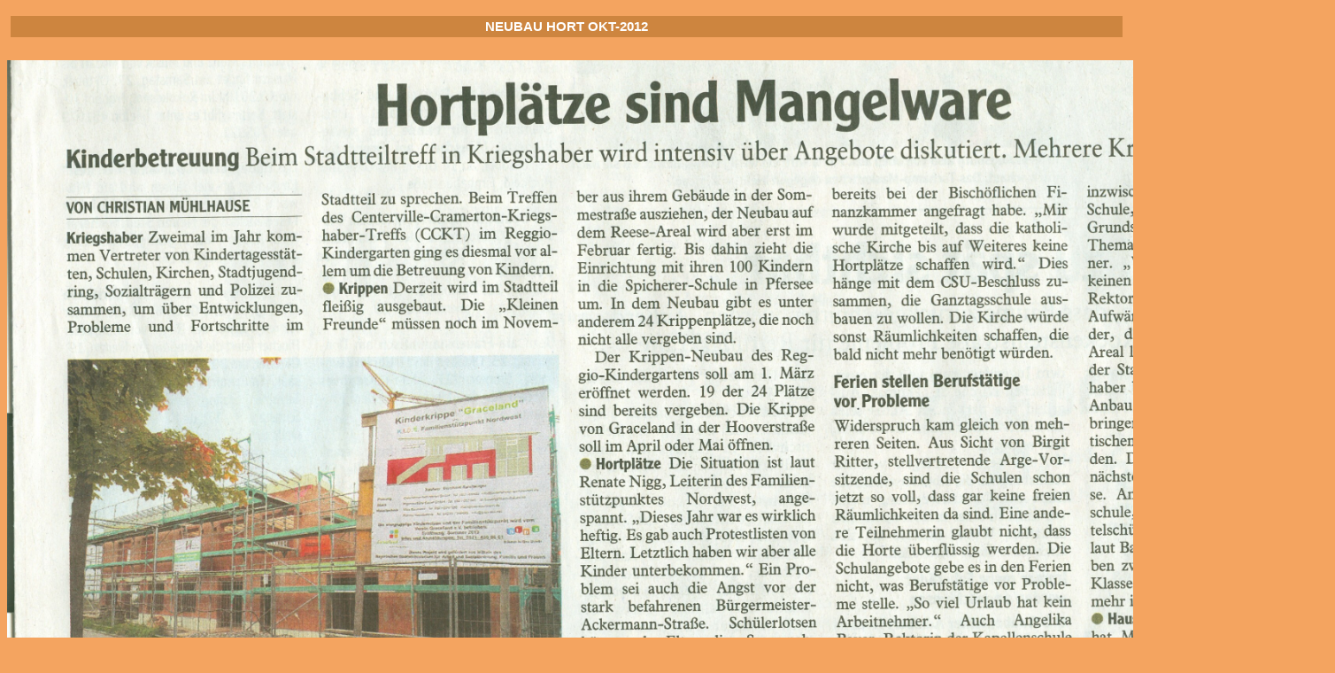

--- FILE ---
content_type: text/html
request_url: https://heinz-wember.de/kriegshaber/AZ/AZ20121018Hort.html
body_size: 467
content:
<!DOCTYPE html PUBLIC "-//W3C//DTD HTML 4.01 Transitional//EN">
<html xmlns="http://www.w3.org/1999/xhtml" xml:lang="de">
<head>

  <style type="text/css">
@import url("../FORMATE.CSS") screen;
  </style>
  <meta http-equiv="Content-Type" content="text/html; charset=iso-8859-1">

  <meta name="Author" content="Heinz Wember Augsburg, 27-Jan-2010">
  <title>Neubau Hort Okt-2012</title>


</head>


<body>

<br>

<h1>Neubau Hort Okt-2012
</h1>

<br>

<center>
<img style="width: 1500px; height: 919px;" alt="Hort Okt-2012" src="AZ20121018Hort.jpg"><br>

</center>

<hr>Quelle: AZ Wertachanzeiger 18-Okt-2012 Seite 1
<hr>
<center><a href="index.html">Artikel aus der
Augsburger Allgemeinen</a><br>

</center>

<hr>
<small><a href="../../Impressum.html">Heinz Wember</a><br>

&Auml;nderungsstand: 05-Nov-2012 21:45</small><br>

</body>
</html>


--- FILE ---
content_type: text/css
request_url: https://heinz-wember.de/kriegshaber/FORMATE.CSS
body_size: 8011
content:
/* veränderte Stildatei, Stand 27-Jan-2010, Original von Adresse http://www.knowware.de/kwnew/css/knowware.css*/
/* Schriftart im gesamten Dokument */
/* FORMATE.CSS für krieshaer.info */
body {
font-family: Arial,Verdana, Helvetica, sans-serif;
margin-top: 0px;
background-color:  #F4A460;  // #FFFF00 gelb; #98FB98 hellgrün; #40EoD0 türkis; #F4A460 sandbraun; #FFA07A lachs;
} 
 
a:visited {
text-decoration : underline; 
color :  #0000FF ; // #0000FF  blau
}

a:link {
text-decoration : underline; 
color: #000000; // #000000 schwarz
} 

a:focus { 
color:#00AA00; background-color:#FFFF77;
}
a:hover {
text-decoration : none; 
color : 006400; // 006400 dunkelgrün

} 
a:active {
text-decoration : none; 
color : #0000EE; background-color:#FFFF99;  // #0000EE blau, #FFFF99  hellbraun
}


.tbl_gesamt {
border-style: solid;
border-width: 1px;
border-color: black;
}

/* Überschrift 1 background color peru */
h1 {
font-family: Verdana, Arial, Helvetica, sans-serif;
font-size: 11pt;
color: white;
background-color: #CD853F;
margin-top: 0px;
padding-top: 4px;
margin-bottom: 6px;
text-transform: uppercase;
padding-bottom: 4px;
margin-left: 4px;
margin-right: 4px;
text-align: center;
margin-bottom: 8px;
} 

/* Überschrift 2 sandbraun färben */
h2 {
color: #B22222;
font-size: 12pt;
margin-bottom: -2px; 
} 

/* Überschrift 3 siena färben */
h3 {
font-size: 12pt;
margin-bottom: 2px; 
color: #A0522D;
} 

h4 {/* Überschrift 4 orange-rot färben */
font-size: 12pt;
margin-top: 2px;
margin-bottom: 2px; 
color: #FF4500;
} 

h5 {
font-size: 10pt;
margin-top: 4px;
margin-bottom: 2px;
margin-left: 4px;
}

/* DIV-Containter für Welcome-Text */
div.welcome, div.welcome p {
font-family: Verdana, Arial, Helvetica, sans-serif;
font-size: 10pt;
font-weight: bold;
margin-top: 12px;
margin-left: 6px;
margin-right: 6px;
margin-bottom: 20px;
line-height: 1.2;
}

div.welcome ul {
list-style-image: url(reddot.gif);
}

div.rightbody {
margin-left: 3px;
margin-right: 5px;
}

div.right {
font-family: Verdana, Arial, Helvetica, sans-serif;
font-size: 10pt;
/* font-weight: bold; */
color: #80FF80;
margin-top: 0px;
margin-left: 2px;
margin-right: 2px;
margin-bottom: 10px;
}

div.right a, div.right a:visited {
color: red;
}

div.right a:hover {
color: #FF0000;
}


/* DIV-Container für Hefte */
div.prod {
margin-top: 0px;
margin-left: 7px;
margin-right: 7px;
}

.redbar {
font-family: Verdana, Arial, Helvetica, sans-serif;
font-size: 11pt;
font-weight: bold;
color: white;
background-color: #DF2016;
margin-bottom: 9px;
height: 25px;
text-transform: uppercase;
padding-top: 4px;
padding-bottom: 4px;
text-align: center;
border-bottom-style: solid;
border-bottom-width: 5px;
border-bottom-color: white;
}

.farbmini {
background-color: #80FF80;
font-size: 8pt;
padding: 3px;
}

/* Minischrift */
.mini {
font-family: Verdana, Arial, Helvetica, sans-serif; 
font-size:  8pt;
color: black;
}

/* Minischrift, großer linker Rand */
.mini2 {
font-family: Verdana, Arial, Helvetica, sans-serif; 
font-size:  8pt;
margin-left: 5px;
}


.title {
font-family: Verdana, Arial, Helvetica, sans-serif; 
font-size: 15pt;
font-weight: bold;
color: white;
}

div.lead {
font-family: Verdana, Arial, Helvetica, sans-serif; 
font-size:  10pt;
margin-top: 5px;
margin-bottom: 7px;
}

div.pdflink {
font-family: Verdana, Arial, Helvetica, sans-serif; 
font-size:  9pt;
text-align: center;
padding: 5px;
background-color: #FFF2F2;
}

/* Kategorien */
div.subcat {
font-family: Verdana, Arial, Helvetica, sans-serif; 
font-size: 9pt;
text-align: left;
color: silver;
padding-left: 8px;
}

a.subcat:link {
color: silver;
text-decoration: none;
}

a.subcat:visited, a.subcat:active  {
font-family: Verdana, Arial, Helvetica, sans-serif;
text-decoration: none; 
text-align: center;
color: silver;
}

a.subcat:hover  {
font-family: Verdana, Arial, Helvetica, sans-serif; 
text-decoration: none;
color: white;
}

div.subcatactive  {
font-family: Verdana, Arial, Helvetica, sans-serif; 
font-size: 9pt;
text-decoration: none;
text-align: left;
color: white;
background-color: #10178C;
padding: 1px;
padding-left: 8px;
}



div.catactive {
font-family: Verdana, Arial, Helvetica, sans-serif;
color: black;
background-color: #10178C;
font-size: 11px;
font-weight: bold;
text-transform: uppercase;
margin-top: 12px;
margin-bottom: 5px;
text-decoration: none;
text-align: left;
padding: 1px;
padding-left: 4px;
}

div.cat {
font-family: Verdana, Arial, Helvetica, sans-serif;
color: white;
font-size: 11px;
font-weight: bold;
text-decoration: none;
text-transform: uppercase;
margin-top: 12px;
margin-bottom: 5px;
text-align: left;
padding-left: 4px;
}
/* Kategorien Ende */

/* Absätze, Tabellen, Formulare in 10,5 Punkt */
p, div, table, li, form  {
font-size: 10pt; 
}


/* fette Passagen rot einfärben */
b {
color: black;
} 

strong {
color: black;
}

span.product {
font-weight: bold;
}

/* kursive Passagen blau färben */
i {
font-style: normal;
} 

/* Link-Stile für Hover-Links  */

/* Pseudo-Klassen für dynamische Links */

a:visited {
color: #10178C;
text-decoration: underline;
}


.navi {
color: white;
}

a.navi:visited {
color: white;
font-weight: bold;
text-decoration: none;
}

a.navi:link {
color: white;
font-weight: bold;
text-decoration: none;
}
 
a.navi:hover {
color: white; 
font-weight: bold;
text-decoration: underline;
} 

/* Eingabefeld Notizzettel */
input.acht {
font-family : Verdana, Arial, Helvetica, sans-serif; 
font-size : 8pt; 
margin-left: -1px;
background-color: white;
border-style: solid;
border-width: 1px;
border-color: gray;
} 


/* freie Vorlage, steuert Warenkorb und Kleingedrucktes */
.acht {
font-family : Verdana, Arial, Helvetica, sans-serif; 
font-size : 9pt; 
margin-left : 2px;
margin-bottom: 2px; 
} 

/* Bestellschein-Formular */
form.acht {
font-family : Verdana, Arial, Helvetica, sans-serif; 
font-size : 10pt; 
margin-left : 4px;
margin-top: 5px;
margin-bottom: 5px;
}

/* normaler Rahmen mit roter Umrandung, 8pt */

.rahmen {
font-family : Verdana, Arial, Helvetica, sans-serif; 
font-size : 8pt; 
background-color : white; 
border-style : solid; 
border-width : 1px; 
border-color : silver; 
padding : 3px; 
margin-left : 3px; 
} 

.tipp {
font-family : Verdana, Arial, Helvetica, sans-serif; 
font-size : 9.5pt; 
border-style : dotted; 
border-width : 1px; 
border-color : blue; 
padding : 2px; 
} 

div.catbar {
color: #ffffff;
background-color: #0070B0;
}

td.linkbar {
font-family: Verdana, Arial, Helvetica, sans-serif;
color: #ffffff;
background-color: #0070B0;
font-weight: bold;
text-align: center;
text-transform: uppercase;
height: 25px;
}

td.linkbaractive {
font-family: Verdana, Arial, Helvetica, sans-serif;
color: #ffffff;
background-color: #10178C;
font-weight: bold;
text-align: center;
text-transform: uppercase;
}

td.linkbar2 {
color: white;
background-color: #B2B2B2;
font-weight: bold;
text-align: center;
}

td.linkbaractive2 {
color: white;
background-color: #0033cc;
font-weight: bold;
text-align: center;
}

table.ordertable {
margin-left: 4px;
margin-right: 4px;
}

ul {
list-style-image: url(reddot.gif);
}

div.prod ul {
list-style-image: url(reddot.gif);
}

table.right {
}

table.adresse {
background-color: white;
}

td.dark {
background-color: silver;
}

td.light {
background-color: #fcffe6;
}

/* Inhalt des Heftes */

div.content {
font-family: Verdana, Arial, Helvetica, sans-serif; 
font-size:  9pt;
background-color: #EAEAEA;
margin-top: 7px;
padding: 5px;
line-height: 1.3;
}

div.content p {
font-size: 9pt;
margin-top: 2px; 
margin-bottom: 5px;
}

div.content h5 {
font-size: 9pt; 
margin-left: 0px;
margin-top: 10px; 
margin-bottom: 2px;
}

div.content ul {
font-size: 9pt;
list-style-image: (reddot.gif);
margin-top: 2px;
margin-bottom: 2px;
}

div.content li {
font-size: 9pt;
}

/* Minitabelle für Heftinfos */

table.heftinfos {
background-color: red;
}

table.heftinfos td {
background-color: white;
}

td.bookpointer {
padding: 3px;
border-style: dotted;
border-width: 3px;
border-color: silver;
background-color: white;
}
td.bookpointer ul {
margin-top: 2px;
margin-bottom: 3px;
margin-left: 15px;
padding-left: 0px;
}


